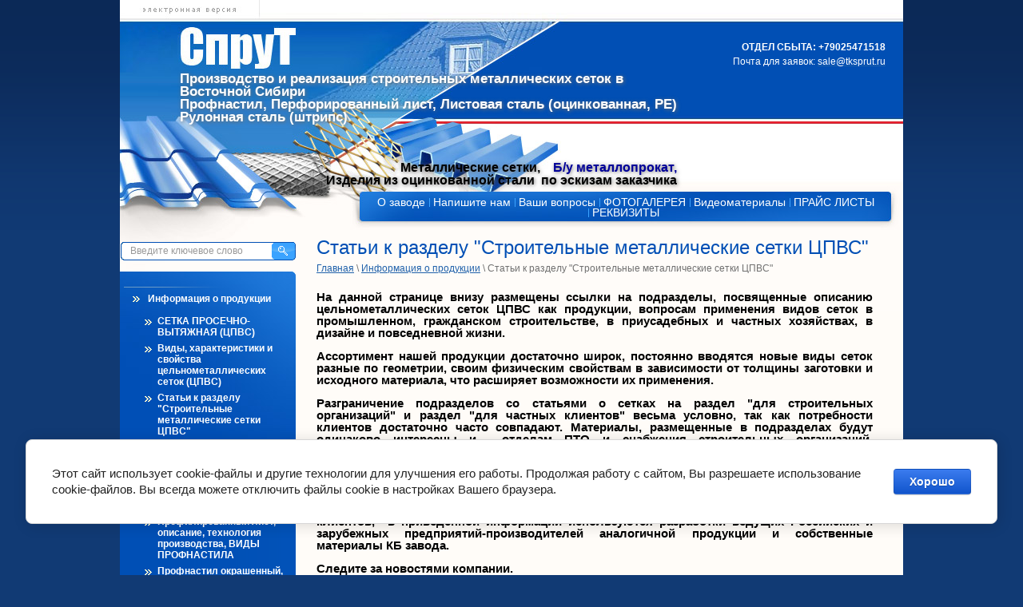

--- FILE ---
content_type: text/html; charset=utf-8
request_url: http://www.tksprut.ru/statji
body_size: 12357
content:
<!DOCTYPE html PUBLIC "-//W3C//DTD XHTML 1.0 Transitional//EN" "http://www.w3.org/TR/xhtml1/DTD/xhtml1-transitional.dtd">
<html xmlns="http://www.w3.org/1999/xhtml" xml:lang="en" lang="ru">
<head>
<meta name="robots" content="all"/>
<meta http-equiv="Content-Type" content="text/html; charset=UTF-8" />
<meta name="description" content="Статьи к разделу Строительные металлические сетки ЦПВС" />
<meta name="keywords" content="сетка, штукатурная, оцинкованная, решетки, экономические обоснования использование ЦПВС" />
<title>Советы специалиста по применению штукатурных армирующих и заборных металлических сеток</title>
<!-- assets.top -->
<meta property="og:type" content="website">
<meta property="og:url" content="http://tksprut.ru/statji">
<meta property="og:site_name" content="Завод Спрут г. Иркутск">
<meta property="fb:pages" content="https://www.facebook.com/zavodSprut/">
<meta name="twitter:card" content="summary">
<!-- /assets.top -->

</script>
<meta name='wmail-verification' content='c8c9d9e0d1067a3ce4843bfc7c20421d' />
<meta name="yandex-verification" content="6e03b40b8796257e" />
<meta name="yandex-verification" content="6e03b40b8796257e" />

            <!-- 46b9544ffa2e5e73c3c971fe2ede35a5 -->
            <script src='/shared/s3/js/lang/ru.js'></script>
            <script src='/shared/s3/js/common.min.js'></script>
        <link rel='stylesheet' type='text/css' href='/shared/s3/css/calendar.css' /><link rel='stylesheet' type='text/css' href='/shared/highslide-4.1.13/highslide.min.css'/>
<script type='text/javascript' src='/shared/highslide-4.1.13/highslide.packed.js'></script>
<script type='text/javascript'>
hs.graphicsDir = '/shared/highslide-4.1.13/graphics/';
hs.outlineType = null;
hs.showCredits = false;
hs.lang={cssDirection:'ltr',loadingText:'Загрузка...',loadingTitle:'Кликните чтобы отменить',focusTitle:'Нажмите чтобы перенести вперёд',fullExpandTitle:'Увеличить',fullExpandText:'Полноэкранный',previousText:'Предыдущий',previousTitle:'Назад (стрелка влево)',nextText:'Далее',nextTitle:'Далее (стрелка вправо)',moveTitle:'Передвинуть',moveText:'Передвинуть',closeText:'Закрыть',closeTitle:'Закрыть (Esc)',resizeTitle:'Восстановить размер',playText:'Слайд-шоу',playTitle:'Слайд-шоу (пробел)',pauseText:'Пауза',pauseTitle:'Приостановить слайд-шоу (пробел)',number:'Изображение %1/%2',restoreTitle:'Нажмите чтобы посмотреть картинку, используйте мышь для перетаскивания. Используйте клавиши вперёд и назад'};</script>
<link rel="icon" href="/favicon.ico" type="image/x-icon">

<!--s3_require-->
<link rel="stylesheet" href="/g/basestyle/1.0.1/cookie.message/cookie.message.css" type="text/css"/>
<link rel="stylesheet" href="/g/basestyle/1.0.1/cookie.message/cookie.message.blue.css" type="text/css"/>
<script type="text/javascript" src="/g/basestyle/1.0.1/cookie.message/cookie.message.js" async></script>
<!--/s3_require-->

<link href="/t/v5/images/styles.css" rel="stylesheet" type="text/css" />
<!--[if lte IE 6]>
	<style type="text/css"> html, body {width: expression((documentElement.clientWidth||document.body.clientWidth)<990?'990px':'');} </style>
    <script type="text/javascript" src="http://oml.ru/shared/s3/js/supersleight.js"></script>
<![endif]-->
<script type="text/javascript" src="/t/v5/images/jquery1.4.1.min.js"></script>


<!-- Global site tag (gtag.js) - Google Analytics -->
<script async src="https://www.googletagmanager.com/gtag/js?id=UA-16743481-2">;</script>
<script>
window.dataLayer = window.dataLayer || [];
function gtag(){dataLayer.push(arguments);}
gtag('js', new Date());

gtag('config', 'UA-16743481-2');
</script>

</head>
<body>
<div id="m_box">
	<div id="box">
	<div id="header">
    	<div class="logo"><a href="/"></a></div>
        <div class="desc"><p><span style="font-size: 13pt;"><strong>Производство и реализация строительных металлических сеток в </strong></span></p>

<p><span style="font-size: 13pt;"><strong>Восточной Сибири</strong></span></p>

<p><span style="font-size: 13pt;"><strong>Профнастил, Перфорированный лист, Листовая сталь (оцинкованная, РЕ)</strong></span></p>

<p><span style="font-size: 13pt;"><strong>Рулонная сталь (штрипс)</strong></span></p>

<p>&nbsp;</p>

<p style="text-align: right;">&nbsp;</p>

<p style="text-align: right;">&nbsp;</p>

<p style="text-align: right;"><span style="color: #000000; font-size: 10pt; font-family: arial, helvetica, sans-serif;"><strong style="font-size: 12pt;"></strong></span><span style="color:#000000;"><span style="font-size: 10pt; font-family: arial, helvetica, sans-serif;"><strong style="font-size: 12pt;">Металлические сетки,&nbsp; </strong></span></span><span style="color: #000000; font-size: 10pt; font-family: arial, helvetica, sans-serif;"><strong style="font-size: 12pt;">&nbsp; </strong></span><span style="color:#000099;"><span style="font-size: 10pt; font-family: arial, helvetica, sans-serif;"><strong style="font-size: 12pt;">Б/у металлопрокат, </strong></span></span><span style="color: #000000; font-size: 10pt; font-family: arial, helvetica, sans-serif;"><strong style="font-size: 12pt;"></strong></span></p>

<p style="text-align: right;"><span style="color:#000000;"><span style="font-size: 10pt; font-family: arial, helvetica, sans-serif;"><strong style="font-size: 12pt;">Изделия из оцинкованной стали</strong></span></span><span style="color: #000000; font-size: 10pt; font-family: arial, helvetica, sans-serif;"><strong style="font-size: 12pt;"> &nbsp;по эскизам заказчика</strong></span></p></div>
    	<div class="cont"><p><strong>ОТДЕЛ СБЫТА: +79025471518</strong></p>

<p>Почта для заявок:<span style="color:#ffffff;"> </span><a href="mailto:sale@tksprut.ru"><span style="color:#ffffff;">sale@tksprut.ru</span></a></p>

<p>&nbsp;</p></div>
        <div class="navi">
        	<ul>
            	<li style="padding: 0 11px; background: none;"><a href="/" >О заводе</a></li><li><a href="/mail" >Напишите нам</a></li><li><a href="/faq" >Ваши вопросы</a></li><li><a href="http://tksprut.ru/gallery" >ФОТОГАЛЕРЕЯ</a></li><li><a href="/videomaterial" >Видеоматериалы</a></li><li><a href="/prays_list" >ПРАЙС ЛИСТЫ</a></li><li><a href="/rekvizit" >РЕКВИЗИТЫ</a></li>            </ul>
        </div>
    </div>
    <table id="main">
    	<tr>
        	<td class="left">
            	<div class="search">
                	<form action="/search" method="get" class="src_frm">
                    	<input type="text" name="search" value="Введите ключевое слово" onfocus="this.value=this.value=='Введите ключевое слово'?'':this.value" onblur="this.value=this.value==''?'Введите ключевое слово':this.value" class="src_txt" />
                    	<input type="submit" value="" class="src_sub" />
                    <re-captcha data-captcha="recaptcha"
     data-name="captcha"
     data-sitekey="6LcYvrMcAAAAAKyGWWuW4bP1De41Cn7t3mIjHyNN"
     data-lang="ru"
     data-rsize="invisible"
     data-type="image"
     data-theme="light"></re-captcha></form>
                    <div class="clearer"></div>
                </div>
            	<div id="menu_o">
                	<div id="menu">
                    	<div id="menu_i">
                        	                            
                            
<style>
#lm, #lm ul, #lm li {
	margin:0;
	padding:0;
	list-style:none;
	font-size:0px;
	line-height:0px;
}

#lm {
width: 214px; height: auto !important; height: 160px; min-height: 160px; padding-top: 1px; background: url(/t/v5/images/menu_d.png) 0 0 no-repeat; list-style:none;
}

#lm ul {	
	background:none;
	padding:4px 0 12px;
	margin:0 0 0 30px;
}
	

#lm ul ul {
	display:none;
	position:absolute;
	width:200px;
	background:#1066C9;
	border-top:1px solid #6693C0;
	border-left:1px solid #6693C0;
	border-right:1px solid #6693C0;
	margin:0 0 0 7px;
	padding:0;
	z-index:1000;
}

#lm ul ul ul {
	padding:0;
	margin:-1px 0 0 3px;	
}

#lm li {
width: 214px; padding-bottom: 1px; font-size:0; line-height:0; background: url(/t/v5/images/menu_d.png) 0 100% no-repeat;
}
#lm li a {
display: block; width: 214px; color: #fff; text-decoration: none; font: bold 12px/14px Arial, Helvetica, sans-serif;
}
#lm li a span {
position: relative; left: 0; top: -2px; display: block; width: 214px; cursor: pointer;
}
#lm li a span strong {
position: relative; left: 0; top: 2px; display: block; width: 170px; padding: 7px 10px 7px 34px; cursor: pointer; background: url(/t/v5/images/menui_o.gif) 15px 50% no-repeat;
}
#lm li a:hover, #lm li a.over {
color: #0b5d72; background: url(/t/v5/images/menua_b.gif) 0 100% no-repeat;
}
#lm li a:hover span, #lm li a.over span {
background: url(/t/v5/images/menua_t.gif) 0 0 no-repeat;
}
#lm li a:hover span strong, #lm li a.over span strong {
background: url(/t/v5/images/menua_o.gif) 15px 50% no-repeat;
}


#lm li li {
	padding:3px 0;
	width:auto;
	margin:0;
	text-align:left;
	background:none;
	border:none;
}
#lm li li a, #lm li li a:hover {
	font: bold 12px/14px Arial, Helvetica, sans-serif;
	display:block;
	padding:0 0 0 16px;
	width:auto;
	background: url(/t/v5/images/menui_o.gif) 0 4px no-repeat;
	color:#FFFFFF;
}
#lm li li a:hover,#lm li li a.over {
	color:#FFFFFF;
	text-decoration:underline;
	background: url(/t/v5/images/menui_o.gif) 0 4px no-repeat;
}


#lm li li li {
	display:block;
	padding:0;
	margin:0;
	width:200px;
	text-align:left;
	background:none;
	border-bottom:1px solid #6693C0;
}
#lm li li li a, #lm li li li a:hover {
	display:block;
	width:184px;
	padding:4px 8px;
	background:none;
	font-weight:normal;
	font-size:12px;
	color:#FFFFFF;
}
#lm li li li a:hover,#lm li li li a.over {
	color:#FFFFFF;
	text-decoration:underline;
	background:none;
}

</style>

<!-- d.p. -->
<script type="text/javascript" src="/t/v5/images/left_menu.js"></script>
<ul id="lm">
            <li><a href="/catalog"><span><strong>Информация о продукции</strong></span></a>
                                <ul>
                    <li><a href="/setka-celnometallicheskaya-cpvs">СЕТКА ПРОСЕЧНО-ВЫТЯЖНАЯ (ЦПВС)</a>
                                </li>
                                <li><a href="/harakteristiki-setki">Виды, характеристики и свойства цельнометаллических сеток (ЦПВС)</a>
                                <ul>
                    <li><a href="/on">Просечно-вытяжные металлические сетки общего назначения (ОН)</a>
                                </li>
                                <li><a href="/setka-cpvs10">Сетка ЦПВС оцинкованная 1250*10</a>
                                </li>
                                <li><a href="/cpvs20">Сетка ЦПВС оцинкованная 1000*20*0,5*0,7 (7м)</a>
                                </li>
                                <li><a href="/setka-cpvs25-ocinkovannaya">Сетка ЦПВС оцинкованная 1250*25*0,5*0,7  (15м)  штукатурная</a>
                                </li>
                                <li><a href="/cpvs-ocinkovannaya-shtukaturnaya">Сетка ЦПВС оцинкованная 08пс 1250*50*0,5*0,7 (штукатурная)</a>
                                </li>
                                <li><a href="/cpvs-ogragdenie-armirovanie">Сетка ЦПВС х/к (оцинкованная) 08пс 1250*62,5*1,0*1,0 (ограждение, армирование)</a>
                                </li>
                                <li><a href="/cpvs-setka_dlya-zaborov">Сетка ЦПВС х/к 08пс 1250*125*1,5*1,5-2 (армирующая)</a>
                                </li>
                                <li><a href="/reshetki">Антивандальные решетки, усиленные ограждения</a>
                                </li>
                            </ul></li>
                                <li><a href="/statji">Статьи к разделу "Строительные металлические сетки ЦПВС"</a>
                                <ul>
                    <li><a href="/sht">Статья об использовании сеток ЦПВС при проведении внутренних штукатурных работ</a>
                                </li>
                                <li><a href="/metody_fiksacii_setok_cpvs">Методы фиксации сеток</a>
                                </li>
                                <li><a href="/zokol">Оштукатуривание цоколя загородного дома по металлической сетке.(статья)</a>
                                </li>
                                <li><a href="/ograzdeniya">Ограждения периметров земельных участков с помощью просечных сеток</a>
                                </li>
                                <li><a href="/antikorrozionnye-svoystva-setki">Антикоррозионные свойства сеток ЦПВС, изготовленных из оцинкованного сырья</a>
                                </li>
                            </ul></li>
                                <li><a href="/gallery">Фотогалерея применения  продукции завода</a>
                                </li>
                            </ul></li>
                                <li><a href="/profnastil"><span><strong>ПРОФНАСТИЛ, техническая информация, нагрузка</strong></span></a>
                                <ul>
                    <li><a href="/profnastil_klass">Профилированный лист, описание, технология производства, ВИДЫ ПРОФНАСТИЛА</a>
                                <ul>
                    <li><a href="/proflistc8">Профнастил С8-1150 (1200)-0,4-0,5</a>
                                </li>
                                <li><a href="/proflistc10">Профнастил С10-1100(1150) 0,4-0,7</a>
                                </li>
                                <li><a href="/proflistc21">Профнастил С21–1000(1051)-0,4-0,8</a>
                                </li>
                                <li><a href="/profnastilns35">Профнастил НС35-1000(1060)-0,45-0,8</a>
                                </li>
                                <li><a href="/proflistc44">Профнастил С44-1000-0,45-0,8</a>
                                </li>
                                <li><a href="/proflisth60">Профнастил Н60-845-0,65-0,9</a>
                                </li>
                                <li><a href="/proflisth75">Профнастил Н75–750-0,7-0,9</a>
                                </li>
                            </ul></li>
                                <li><a href="/page294560">Профнастил окрашенный, карта каталога RAL</a>
                                </li>
                                <li><a href="/xran">Профнастил, изделия из оцинкованной стали. Условия хранения и эксплуатации</a>
                                </li>
                            </ul></li>
                                <li><a href="/listovoy_metall"><span><strong>ГЛАДКАЯ ЛИСТОВАЯ СТАЛЬ</strong></span></a>
                                <ul>
                    <li><a href="/stat_stal">Статьи к разделу "Гладкая листовая сталь"</a>
                                <ul>
                    <li><a href="/rekomendacii_specialistov__apsp_po_">Рекомендации специалистов  АПСП по погрузочно-разгрузочным работам, транспортировке и хранению изделий из оцинкованной стали</a>
                                </li>
                                <li><a href="/technology">Технология производства листовой холоднокатаной стали</a>
                                </li>
                                <li><a href="/marki_stali">Марки стали</a>
                                </li>
                            </ul></li>
                                <li><a href="/page864608">Предельные отклонения по толщине проката</a>
                                </li>
                                <li><a href="/ocinkovka">Оцинкованный листовой металлопрокат</a>
                                <ul>
                    <li><a href="/profilirovlist">Антикоррозийные свойства цинковых покрытий</a>
                                </li>
                                <li><a href="/ozinkovanlisti">Оцинкованная сталь, описание, аналитика</a>
                                </li>
                            </ul></li>
                                <li><a href="/gnutiye">Гнутые и фасонные изделия из оцинкованной стали</a>
                                </li>
                            </ul></li>
                                <li><a href="/setka-kladochnaya-svarnaya-vr-v-kar"><span><strong>СЕТКА КЛАДОЧНАЯ ВР В КАРТАХ</strong></span></a>
                                </li>
                                <li><a href="/kladblock"><span><strong>Кладочная сетка для пено- газобетона</strong></span></a>
                                </li>
                                <li><a href="/rabitsa"><span><strong>СЕТКА РАБИЦА. ЧЕРНАЯ ОЦИНКОВАННАЯ И ЦВЕТНАЯ</strong></span></a>
                                </li>
                                <li><a href="/minplita"><span><strong>МИНЕРАЛОВАТНЫЕ ПЛИТЫ П, ПТЭ</strong></span></a>
                                </li>
                                <li><a href="/kozhuch"><span><strong>Базовые комплекты теплоизоляции трубопроводов по СНИП 41-03-2003 (актуализированный)</strong></span></a>
                                </li>
                                <li><a href="/perfolist"><span><strong>Производство перфорированного листа в Иркутске</strong></span></a>
                                </li>
                                <li><a href="/prays_list"><span><strong>ЦЕНЫ НА ПРОДУКЦИЮ</strong></span></a>
                                </li>
                                <li><a href="/regions_dostavka"><span><strong>СПЕЦИАЛЬНОЕ ПРЕДЛОЖЕНИЕ ДЛЯ РЕГИОНОВ. ДОСТАВКА ПРОДУКЦИИ</strong></span></a>
                                <ul>
                    <li><a href="/rb">Республика Бурятия</a>
                                <ul>
                    <li><a href="/rasst">Расчет расстояния при автодоставке в Республику Бурятия</a>
                                </li>
                                <li><a href="/raschet-zh-d-dostavki-v-respubliku-buryatiya">Расчет ж/д доставки в Республику Бурятия</a>
                                </li>
                            </ul></li>
                                <li><a href="/respublika_saha_yakutiya">Республика Саха (Якутия)</a>
                                <ul>
                    <li><a href="/rasst">Расчет расстояния при автодоставке в Республику Саха (Якутия)</a>
                                </li>
                                <li><a href="/rasschet-zh-d-dostavki-v-regiony-respubliki-sakha-yakutiya">Расчет ж/д доставки в регионы Республики Саха (Якутия)</a>
                                </li>
                            </ul></li>
                                <li><a href="/zab">Забайкальский край</a>
                                </li>
                            </ul></li>
                                <li><a href="/norm"><span><strong>НОРМАТИВНЫЕ ДОКУМЕНТЫ (скачать)</strong></span></a>
                                <ul>
                    <li><a href="/stalgost">ГОСТы на сталь (сырье)</a>
                                <ul>
                    <li><a href="/380-94">ГОСТ 380-94: Сталь углеродистая обыкновенного качества</a>
                                </li>
                                <li><a href="/19904-90">ГОСТ 19904-90: Прокат листовой холоднокатаный</a>
                                </li>
                                <li><a href="/16523-89">ГОСТ 16523-89 Прокат тонколистовой из углеродистой стали</a>
                                </li>
                                <li><a href="/14918-80">ГОСТ 14918-80: Сталь тонколистовая оцинкованная с непрерывных линий</a>
                                </li>
                                <li><a href="/23279-2012">ГОСТ 23279-2012 Сетки арматурные сварные</a>
                                </li>
                                <li><a href="/kladochnaya">ГОСТ 10922-90 АРМАТУРНЫЕ И ЗАКЛАДНЫЕ  ИЗДЕЛИЯ СВАРНЫЕ</a>
                                </li>
                                <li><a href="/otlichiya_gost">Оцинкованный лист. Различия ГОСТ 14918-80 и 52246-2004.</a>
                                </li>
                            </ul></li>
                                <li><a href="/normativ_cpvs">Нормативы, документация, рекомендации по применению сеток ЦПВС</a>
                                </li>
                            </ul></li>
                                <li><a href="/rasst"><span><strong>РАСЧЕТ СТОИМОСТИ ДОСТАВКИ И РАССТОЯНИЙ МЕЖДУ ГОРОДАМИ РФ</strong></span></a>
                                </li>
                                <li><a href="/metallurgicheskiy_kalkulyator"><span><strong>Металлургический калькулятор</strong></span></a>
                                </li>
                                <li><a href="/truba-b-u-so-sklada-v-irkutske"><span><strong>Труба б/у со склада в Иркутске</strong></span></a>
         </li></ul>
                             
                        </div>
                    </div>
                </div>
                <div class="news">
                	<div class="news_i">
                    	<div class="news_ii">
                        	<div class="news_tte">Новости</div>
                                                    	<div class="brief">
                            	<div class="ndte">29.12.2020</div>
                                <div class="nste"><a href="/novosti?view=248302">ФАС взялась за арматуру: кто виноват в росте цен на металл</a></div>
                                <div class="nano"><strong>Быстрый рост цен на арматуру оказался в центре внимания органов государственной власти &ndash; строители жалуются на ее чрезмерную дороговизну и трудности с закупками.&nbsp;</strong></div>
                                <div class="nmre"><a href="/novosti?view=248302">подробнее</a></div>
                            </div>
                                                    	<div class="brief">
                            	<div class="ndte">18.06.2019</div>
                                <div class="nste"><a href="/novosti?view=40493211">Профессиональный монтаж всех видов продукции завода!</a></div>
                                <div class="nano"><span style="font-size:11pt;"><strong><span style="color:#000000;">В связи с открытием строительно-монтажного подразделения завода, наше предприятие предлагает услуги монтажа всей номенклатуры материалов нашего производства. В этом есть ряд преимуществ для потребителя.. (подробнее)</span></strong></span></div>
                                <div class="nmre"><a href="/novosti?view=40493211">подробнее</a></div>
                            </div>
                                                    	<div class="brief">
                            	<div class="ndte">24.12.2018</div>
                                <div class="nste"><a href="/novosti?view=37202211">Об изменении стоимости товаров и услуг с 1 января 2019 года</a></div>
                                <div class="nano"><span style="color:#000000;"><strong>Уважаемые клиенты!<br />
В связи с тем, что с 1 января 2019 года ставка НДС в Российской Федерации будет повышена с 18 до 20%, сообщаем Вам, что в отношении согласованной к поставке продукции (согласно оплаченных до 31.12.2018г. счетов и подписанных спецификаций), которая не будет отгружена (вывезена) до 31 декабря 2018 года,заводом будет сделан перерасчет стоимости такой продукции в сторону её увеличения пропорционально росту ставки НДС.</strong></span></div>
                                <div class="nmre"><a href="/novosti?view=37202211">подробнее</a></div>
                            </div>
                                                    	<div class="brief">
                            	<div class="ndte">19.07.2018</div>
                                <div class="nste"><a href="/novosti?view=34698411">Неподходящее время для подъема. Российский и мировой рынок листового проката: 11-18 июля (metalinfo.ru)</a></div>
                                <div class="nano"><strong><span style="font-size:11pt;"><span style="color:#000000;">Металлургические компании анонсируют повышение котировок на листовую продукцию по августовским контрактам. Подъем, предлагаемый производителями, не слишком значительный &mdash; порядка 1 тыс. руб. за т. Но с учетом текущего состояния рынка он выглядит неоправданным.</span></span></strong></div>
                                <div class="nmre"><a href="/novosti?view=34698411">подробнее</a></div>
                            </div>
                                                    	<div class="brief">
                            	<div class="ndte">17.07.2018</div>
                                <div class="nste"><a href="/novosti?view=34657011">Теперь до 2,0 мм из оцинкованной стали!</a></div>
                                <div class="nano"><span style="font-size:12pt;"><strong>Изготовление гнутых профилей из оцинкованной стали возможно в толщине до 2,0 мм благодаря новому импортному оборудованию</strong></span></div>
                                <div class="nmre"><a href="/novosti?view=34657011">подробнее</a></div>
                            </div>
                                                    </div>
                    </div>
                </div>
            </td>
            <td class="content">
            	<h1>Статьи к разделу &quot;Строительные металлические сетки ЦПВС&quot;</h1>
            	
<div class="page-path" data-url="/statji"><a href="/"><span>Главная</span></a> \ <a href="/catalog"><span>Информация о продукции</span></a> \ <span>Статьи к разделу "Строительные металлические сетки ЦПВС"</span></div>
<p><strong>
<p style="text-align: justify;"><span style="font-size: 11pt; color: #000000;">На данной странице внизу размещены ссылки на подразделы, посвященные описанию цельнометаллических сеток ЦПВС как продукции, вопросам применения видов сеток в промышленном, гражданском строительстве, в приусадебных и частных хозяйствах, в дизайне и повседневной жизни.</span></p>
<p style="text-align: justify;"><span style="font-size: 11pt; color: #000000;">Ассортимент нашей продукции достаточно широк, постоянно вводятся новые виды сеток разные по геометрии, своим физическим свойствам в зависимости от толщины заготовки и исходного материала, что расширяет возможности их применения.</span></p>
<p style="text-align: justify;"><strong><span style="font-size: 11pt; color: #000000;">Разграничение подразделов со статьями о сетках на раздел "для строительных организаций" и раздел "для частных клиентов" весьма условно, так как потребности клиентов достаточно часто совпадают. Материалы, размещенные в подразделах будут одинаково интересны и &nbsp;отделам ПТО и снабжения строительных организаций, специалистам проектных институтов и частным лицам.</span></strong></p>
<p style="text-align: justify;"><strong><strong><span style="font-size: 11pt; color: #000000;">Подразделы статей постоянно обновляются, дополняются новой информацией и фото материалами, ссылками на нормативные документы.</span></strong></strong></p>
<p style="text-align: justify;"><strong><strong><strong><span style="font-size: 11pt; color: #000000;">Тематика статей формируется из вопросов и заинтересованности наших постоянных и новых клиентов, &nbsp;в приведенной информации используются разработки ведущих Российских и зарубежных предприятий-производителей аналогичной продукции и собственные материалы КБ завода.</span></strong></strong></strong></p>
<p style="text-align: justify;"><strong><strong><strong><strong><span style="font-size: 11pt; color: #000000;">Следите за новостями компании.</span></strong></strong></strong></strong></p>
</strong></p>
<p>
<script type="text/javascript">// <![CDATA[
VK.Widgets.Comments("vk_comments", {limit: 10, width: "520", attach: "*"});
// ]]></script>
</p> <br>
Время последней модификации
1365581310

<ul>
<li> <a href="/sht" ><b>Статья об использовании сеток ЦПВС при проведении внутренних штукатурных работ</b></a>
<li> <a href="/metody_fiksacii_setok_cpvs" ><b>Методы фиксации сеток</b></a>
<li> <a href="/zokol" ><b>Оштукатуривание цоколя загородного дома по металлической сетке.(статья)</b></a>
<li> <a href="/ograzdeniya" ><b>Ограждения периметров земельных участков с помощью просечных сеток</b></a>
<li> <a href="/antikorrozionnye-svoystva-setki" ><b>Антикоррозионные свойства сеток ЦПВС, изготовленных из оцинкованного сырья</b></a>
</ul>

</td>
        </tr>
    </table>
    </div>
    <div class="brx"></div>
    <div class="bvr"></div>
    <div id="footer">
    	<div id="footer_i">
        	<div class="navi">
                <ul>
                	<li style="padding: 0 11px; background: none;"><a href="/" >О заводе</a></li><li><a href="/mail" >Напишите нам</a></li><li><a href="/faq" >Ваши вопросы</a></li><li><a href="http://tksprut.ru/gallery" >ФОТОГАЛЕРЕЯ</a></li><li><a href="/videomaterial" >Видеоматериалы</a></li><li><a href="/prays_list" >ПРАЙС ЛИСТЫ</a></li><li><a href="/rekvizit" >РЕКВИЗИТЫ</a></li>                </ul>
            </div>
    		<div class="co">Copyright &copy; 2010 ООО ТД СпруТ</div>
            <div class="counters"><!-- Yandex.Metrika informer -->
<a href="https://metrika.yandex.ru/stat/?id=1091707&amp;from=informer"
target="_blank" rel="nofollow"><img src="https://informer.yandex.ru/informer/1091707/3_1_FFFFFFFF_EFEFEFFF_0_pageviews"
style="width:88px; height:31px; border:0;" alt="Яндекс.Метрика" title="Яндекс.Метрика: данные за сегодня (просмотры, визиты и уникальные посетители)" class="ym-advanced-informer" data-cid="1091707" data-lang="ru" /></a>
<!-- /Yandex.Metrika informer -->

<!-- Yandex.Metrika counter -->
<script type="text/javascript" >
   (function(m,e,t,r,i,k,a){m[i]=m[i]||function(){(m[i].a=m[i].a||[]).push(arguments)};
   m[i].l=1*new Date();k=e.createElement(t),a=e.getElementsByTagName(t)[0],k.async=1,k.src=r,a.parentNode.insertBefore(k,a)})
   (window, document, "script", "https://mc.yandex.ru/metrika/tag.js", "ym");

   ym(1091707, "init", {
        clickmap:true,
        trackLinks:true,
        accurateTrackBounce:true,
        webvisor:true
   });
</script>
<noscript><div><img src="https://mc.yandex.ru/watch/1091707" style="position:absolute; left:-9999px;" alt="" /></div></noscript>
<!-- /Yandex.Metrika counter -->
<!-- Global site tag (gtag.js) - Google Analytics -->
<script async src="https://www.googletagmanager.com/gtag/js?id=UA-16743481-2"></script>
<script>
  window.dataLayer = window.dataLayer || [];
  function gtag(){dataLayer.push(arguments);}
  gtag('js', new Date());

  gtag('config', 'UA-16743481-2');
</script>
<!-- Top100 (Kraken) Widget -->
<span id="top100_widget"></span>
<!-- END Top100 (Kraken) Widget -->

<!-- Top100 (Kraken) Counter -->
<script>
    (function (w, d, c) {
    (w[c] = w[c] || []).push(function() {
        var options = {
            project: 2587081,
            element: 'top100_widget',
        };
        try {
            w.top100Counter = new top100(options);
        } catch(e) { }
    });
    var n = d.getElementsByTagName("script")[0],
    s = d.createElement("script"),
    f = function () { n.parentNode.insertBefore(s, n); };
    s.type = "text/javascript";
    s.async = true;
    s.src =
    (d.location.protocol == "https:" ? "https:" : "http:") +
    "//st.top100.ru/top100/top100.js";

    if (w.opera == "[object Opera]") {
    d.addEventListener("DOMContentLoaded", f, false);
} else { f(); }
})(window, document, "_top100q");
</script>
<noscript>
  <img src="//counter.rambler.ru/top100.cnt?pid=2587081" alt="Топ-100" />
</noscript>
<!-- END Top100 (Kraken) Counter -->
<!--__INFO2026-02-03 00:57:11INFO__-->
</div>
            <div class="studio"><span style='font-size:14px;' class='copyright'><!--noindex-->закажи профессиональный <span style="text-decoration:underline; cursor: pointer;" onclick="javascript:window.open('https://megagr'+'oup.ru/landing-page?utm_referrer='+location.hostname)" class="copyright">лендинг</span>  в megagroup.ru<!--/noindex--></span></div>
        </div>
    </div>
</div>
<!-- A.L. -->

<!-- assets.bottom -->
<!-- </noscript></script></style> -->
<script src="/my/s3/js/site.min.js?1770012864" ></script>
<script src="/my/s3/js/site/defender.min.js?1770012864" ></script>
<script >/*<![CDATA[*/
var megacounter_key="28f82b4ea0137936f1d66678f741cc8a";
(function(d){
    var s = d.createElement("script");
    s.src = "//counter.megagroup.ru/loader.js?"+new Date().getTime();
    s.async = true;
    d.getElementsByTagName("head")[0].appendChild(s);
})(document);
/*]]>*/</script>


					<!--noindex-->
		<div id="s3-cookie-message" class="s3-cookie-message-wrap">
			<div class="s3-cookie-message">
				<div class="s3-cookie-message__text">
					Этот сайт использует cookie-файлы и другие технологии для улучшения его работы. Продолжая работу с сайтом, Вы разрешаете использование cookie-файлов. Вы всегда можете отключить файлы cookie в настройках Вашего браузера.
				</div>
				<div class="s3-cookie-message__btn">
					<div id="s3-cookie-message__btn" class="g-button">
						Хорошо
					</div>
				</div>
			</div>
		</div>
		<!--/noindex-->
	
<script >/*<![CDATA[*/
$ite.start({"sid":9201,"vid":9201,"aid":866,"stid":1,"cp":21,"active":true,"domain":"tksprut.ru","lang":"ru","trusted":false,"debug":false,"captcha":3});
/*]]>*/</script>
<!-- /assets.bottom -->
</body>
</html>

--- FILE ---
content_type: text/css
request_url: http://www.tksprut.ru/t/v5/images/styles.css
body_size: 2144
content:
@charset "utf-8";
/* Style ver 2.0.1 */
/* Rev. A3 */

div, span, object, h1, h2, h3, h4, h5, h6, p, em, font, small, strong, b, u, i, center, ol, ul, li, fieldset, label, 
table, caption, tbody, tr, th, td, dl, dt, form, body, html { margin: 0; padding: 0; border: 0; outline: 0; font-size: 1em; }
img { border: 0; outline: 0; }
input::-moz-focus-inner { border: 0; padding: 0; }
blockquote { margin: 0 10px 0 40px; }

h1 {
	padding: 6px 0 5px 0;
	font: normal 24px Arial, Helvetica, sans-serif;
	color: #004fb5;
}
h2,h3,h4,h5,h6 {
	padding: 10px 0;
	font-weight: normal; font-family: Arial, Helvetica, sans-serif;
	color: #004fb5;
}
h2 { font-size: 20px; }
h3 { font-size: 18px; }
h4 { font-size: 16px; }
h5 { font-size: 14px; }
h6 { font-size: 12px; }

table { margin: 10px 0; }

table.table0 { border-collapse: collapse; }
table.table0 td { padding: 5px; border: none; }

table.table1 { border-collapse: collapse; }
table.table1 tr:hover { color: #505050; background: #e7e7e7; }
table.table1 td { padding: 5px; border: 1px solid #003f90; }

table.table2 { border-collapse: collapse; }
table.table2 tr:hover { color: #505050; background: #e7e7e7; }
table.table2 td { padding: 5px; border: 1px solid #003f90; }
table.table2 th { padding: 6px 5px; border: 1px solid #003f90; background-color: #3ba3ff; color: #fff; text-align: left; }

a { color: #2061aa; }
a:hover { text-decoration: none; }

.clearer { clear: both; font-size: 0; line-height: 0; height: 0; }

body {
	font: normal 12px/15px Arial, Helvetica, sans-serif;
	color: #707070;
	background: #113a74 url(trx.gif) 0 0 repeat-x;
}

body, html {
	height: 100%;
	min-width: 990px;
}

#m_box {
	position: relative;
	height: auto !important; height: 100%; min-height: 100%;
	background: url(vr.gif) 50% 0 repeat-y;
}

#box {
	position: relative;
	z-index: 1;
	width: 980px;
	height: auto !important; height: 500px; min-height: 500px;
	margin: 0 auto;
	padding-bottom: 158px;
}

#header {
	position: relative;
	height: 290px;
	background: url(header.jpg) 0 0 no-repeat;
}

.logo { position: absolute; left: 75px; top: 30px; width: 146px; height: 57px; }
	.logo a { display: block; width: 146px; height: 57px; }

.desc { position: absolute; left: 75px; top: 90px; font: normal 12px/16px Tahoma, Geneva, sans-serif; color: #fff; text-shadow: #707070 1px 1px 5px; }

.cont { position: absolute; right: 22px; top: 50px; width: 350px; font: normal 12px/18px Arial, Helvetica, sans-serif; color: #fff; text-align: right; }

.navi { position: absolute; left: 300px; top: 247px; width: 665px; height: 13px; }
	.navi ul { list-style: none; text-align: center; }
	.navi li { display: inline-block; padding: 0 5px !important; font: normal 14px/13px Arial, Helvetica, sans-serif; background: url(navi_d.gif) 0 50% no-repeat; //display: inline; }
	.navi li a { color: #feffff; text-decoration: none; }
	.navi li a:hover, .navi li.active a { text-decoration: underline; }

#main { width: 100%; margin: 0; border-collapse: collapse; background: url(con_top.jpg) 0 0 no-repeat; }
	.left { vertical-align: top; width: 220px; height: 100px; padding: 0; }
	.content { vertical-align: top; padding: 0 38px 0 26px; }
	.content p { padding: 7px 0; }
	.content ul, .content ol { padding-left: 28px; margin: 10px 0; }

.search { width: 219px; height: 23px; margin: 13px 0 14px 1px; }
	.src_frm { width: 219px; height: 23px; background: url(src_txt.gif) 0 0 no-repeat; }
	.src_txt { float: left; width: 170px; height: 17px; border: 0; padding: 3px 6px 3px 12px; font: normal 12px/17px Arial, Helvetica, sans-serif; color: #999; background: none; }
	.src_sub { float: left; width: 31px; height: 23px; border: 0; padding: 0; cursor: pointer; background: url(src_sub.gif) no-repeat; }

#menu_o { width: 220px; background: url(menu_y.gif) 0 0 repeat-y; }
	#menu { width: 220px; background: url(menu_t.jpg) 0 0 no-repeat; }
	#menu_i { width: 214px; padding: 19px 5px 16px 1px; background: url(menu_b.jpg) 0 100% no-repeat; }
	/*
	#menu dl { width: 214px; height: auto !important; height: 160px; min-height: 160px; padding-top: 1px; background: url(menu_d.png) 0 0 no-repeat; }	
	#menu dt { width: 214px; padding-bottom: 1px; font: bold 12px/14px Arial, Helvetica, sans-serif; background: url(menu_d.png) 0 100% no-repeat; }
	#menu dt a { display: block; width: 214px; color: #fff; text-decoration: none; }
	#menu dt a .ai { position: relative; left: 0; top: -2px; display: block; width: 214px; cursor: pointer; }
	#menu dt a .aii { position: relative; left: 0; top: 2px; display: block; width: 170px; padding: 7px 10px 7px 34px; cursor: pointer; background: url(menui_o.gif) 15px 50% no-repeat; }
	#menu dt a:hover, #menu dt.active a { color: #0b5d72; background: url(menua_b.gif) 0 100% no-repeat; }
	#menu dt a:hover .ai, #menu dt.active a .ai { background: url(menua_t.gif) 0 0 no-repeat; }
	#menu dt a:hover .aii, #menu dt.active a .aii { background: url(menua_o.gif) 15px 50% no-repeat; }
	*/

.news { width: 220px; margin-top: 10px; padding-bottom: 8px; background: url(news_b.gif) 0 100% no-repeat; }
	.news_i { width: 220px; padding-top: 8px; background: url(news_t.gif) 0 0 no-repeat; }
	.news_ii { width: 197px; padding: 0 12px 5px 11px; background: url(news_y.gif) 0 0 repeat-y; }
	.news_tte { width: 197px; font: normal 20px Arial, Helvetica, sans-serif; color: #fff; text-align: right; }
	.brief { width: 197px; padding: 8px 0; font: normal 12px/14px Arial, Helvetica, sans-serif; color: #003f90; }
	.ndte { width: 81px; height: 19px; padding: 2px 0 0 0; margin-left: 116px; color: #fff; text-align: center; background: url(ndte.gif) no-repeat; }
	.nste { margin-top: 14px; }
		.nste a { color: #fffbd0; }
	.nano { padding: 7px 0; }
	.nmre { margin-right: 10px; font: normal 11px Arial, Helvetica, sans-serif; text-align: right; }
		.nmre a { color: #fff; }

.brx { position: absolute; left: 0; bottom: 0; width: 100%; height: 225px; background: url(brx.gif) 0 100% repeat-x; }
.bvr { position: absolute; left: 0; bottom: 0; width: 100%; height: 225px; background: url(vr.gif) 50% 0 repeat-y; }

#footer {
	position: absolute;
	z-index: 1;
	left: 0; bottom: 0;
	width: 100%; height: 158px;
	background: url(footer.jpg) 50% 100% no-repeat;
}

#footer_i { position: relative; width: 980px; height: 158px; margin: 0 auto; color: #3ba3fe; }

#footer .navi { top: 34px; }

.co { position: absolute; left: 52px; top: 123px; width: 168px; font: normal 11px Arial, Helvetica, sans-serif; color: #3ba3fe; }

.counters { position: absolute; left: 50%; top: 105px; width: 460px; margin-left: -260px; text-align: center; }

.studio { position: absolute; right: 30px; top: 123px; width: 250px; font: normal 11px Arial, Helvetica, sans-serif; text-align: right; }
	.studio a { color: #23758a; }

--- FILE ---
content_type: text/javascript
request_url: http://counter.megagroup.ru/28f82b4ea0137936f1d66678f741cc8a.js?r=&s=1280*720*24&u=http%3A%2F%2Fwww.tksprut.ru%2Fstatji&t=%D0%A1%D0%BE%D0%B2%D0%B5%D1%82%D1%8B%20%D1%81%D0%BF%D0%B5%D1%86%D0%B8%D0%B0%D0%BB%D0%B8%D1%81%D1%82%D0%B0%20%D0%BF%D0%BE%20%D0%BF%D1%80%D0%B8%D0%BC%D0%B5%D0%BD%D0%B5%D0%BD%D0%B8%D1%8E%20%D1%88%D1%82%D1%83%D0%BA%D0%B0%D1%82%D1%83%D1%80%D0%BD%D1%8B%D1%85%20%D0%B0%D1%80%D0%BC%D0%B8%D1%80%D1%83%D1%8E%D1%89%D0%B8%D1%85%20%D0%B8%20%D0%B7%D0%B0%D0%B1%D0%BE%D1%80%D0%BD%D1%8B%D1%85%20%D0%BC%D0%B5%D1%82%D0%B0%D0%BB%D0%BB%D0%B8%D1%87%D0%B5%D1%81%D0%BA%D0%B8%D1%85&fv=0,0&en=1&rld=0&fr=0&callback=_sntnl1770118012093&1770118012093
body_size: 204
content:
//:1
_sntnl1770118012093({date:"Tue, 03 Feb 2026 11:26:52 GMT", res:"1"})